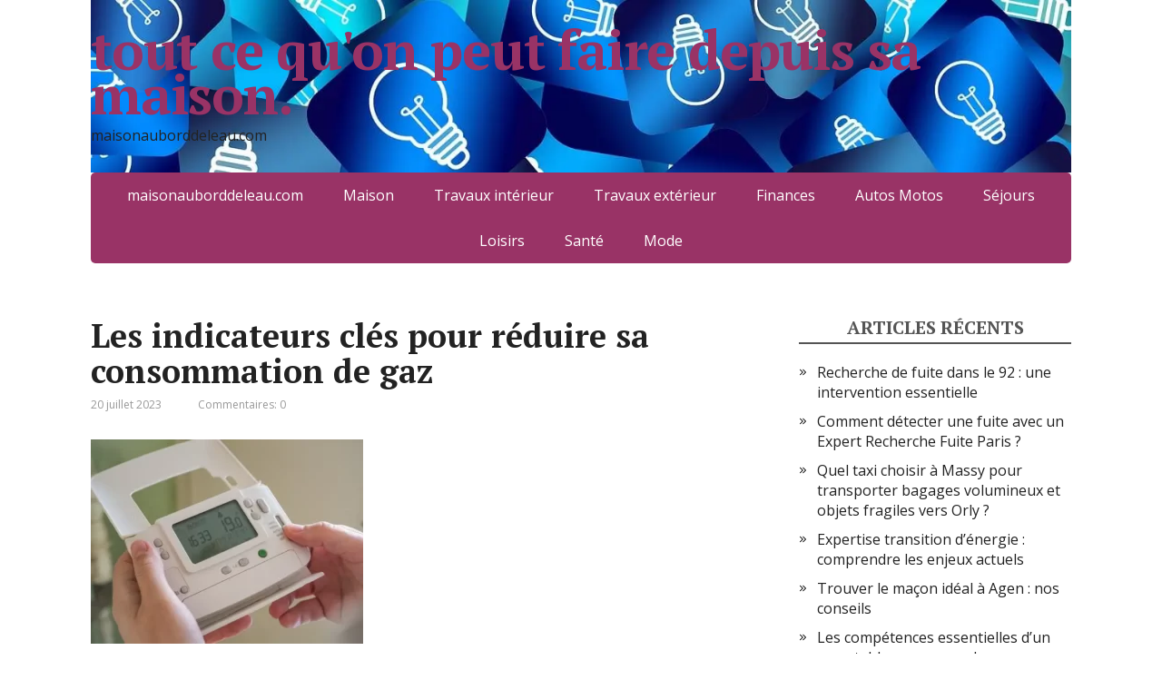

--- FILE ---
content_type: text/html; charset=UTF-8
request_url: https://maisonauborddeleau.com/les-indicateurs-cles-pour-reduire-sa-consommation-de-gaz/les-indicateurs-cles-pour-reduire-sa-consommation-de-gaz/
body_size: 12104
content:
<!DOCTYPE html>
<html dir="ltr" lang="fr-FR" prefix="og: https://ogp.me/ns#">
<head><style>img.lazy{min-height:1px}</style><link href="https://maisonauborddeleau.com/wp-content/plugins/w3-total-cache/pub/js/lazyload.min.js" as="script">
	<!--[if IE]>
	<meta http-equiv="X-UA-Compatible" content="IE=9; IE=8; IE=7; IE=edge" /><![endif]-->
	<meta charset="utf-8" />
	<meta name="viewport" content="width=device-width, initial-scale=1.0">

	<title>Les indicateurs clés pour réduire sa consommation de gaz | tout ce qu'on peut faire depuis sa maison.</title>

		<!-- All in One SEO 4.9.3 - aioseo.com -->
	<meta name="description" content="Les indicateurs clés pour réduire sa consommation de gaz" />
	<meta name="robots" content="max-image-preview:large" />
	<meta name="author" content="Zozo"/>
	<meta name="generator" content="All in One SEO (AIOSEO) 4.9.3" />
		<meta property="og:locale" content="fr_FR" />
		<meta property="og:site_name" content="tout ce qu&#039;on peut faire depuis sa maison. | maisonauborddeleau.com" />
		<meta property="og:type" content="article" />
		<meta property="og:title" content="Les indicateurs clés pour réduire sa consommation de gaz | tout ce qu&#039;on peut faire depuis sa maison." />
		<meta property="og:description" content="Les indicateurs clés pour réduire sa consommation de gaz" />
		<meta property="og:url" content="https://maisonauborddeleau.com/les-indicateurs-cles-pour-reduire-sa-consommation-de-gaz/les-indicateurs-cles-pour-reduire-sa-consommation-de-gaz/" />
		<meta property="article:published_time" content="2023-07-20T13:41:54+00:00" />
		<meta property="article:modified_time" content="2023-07-20T13:42:42+00:00" />
		<meta name="twitter:card" content="summary_large_image" />
		<meta name="twitter:title" content="Les indicateurs clés pour réduire sa consommation de gaz | tout ce qu&#039;on peut faire depuis sa maison." />
		<meta name="twitter:description" content="Les indicateurs clés pour réduire sa consommation de gaz" />
		<script type="application/ld+json" class="aioseo-schema">
			{"@context":"https:\/\/schema.org","@graph":[{"@type":"BreadcrumbList","@id":"https:\/\/maisonauborddeleau.com\/les-indicateurs-cles-pour-reduire-sa-consommation-de-gaz\/les-indicateurs-cles-pour-reduire-sa-consommation-de-gaz\/#breadcrumblist","itemListElement":[{"@type":"ListItem","@id":"https:\/\/maisonauborddeleau.com#listItem","position":1,"name":"Accueil","item":"https:\/\/maisonauborddeleau.com","nextItem":{"@type":"ListItem","@id":"https:\/\/maisonauborddeleau.com\/les-indicateurs-cles-pour-reduire-sa-consommation-de-gaz\/les-indicateurs-cles-pour-reduire-sa-consommation-de-gaz\/#listItem","name":"Les indicateurs cl\u00e9s pour r\u00e9duire sa consommation de gaz"}},{"@type":"ListItem","@id":"https:\/\/maisonauborddeleau.com\/les-indicateurs-cles-pour-reduire-sa-consommation-de-gaz\/les-indicateurs-cles-pour-reduire-sa-consommation-de-gaz\/#listItem","position":2,"name":"Les indicateurs cl\u00e9s pour r\u00e9duire sa consommation de gaz","previousItem":{"@type":"ListItem","@id":"https:\/\/maisonauborddeleau.com#listItem","name":"Accueil"}}]},{"@type":"Organization","@id":"https:\/\/maisonauborddeleau.com\/#organization","name":"tout ce qu'on peut faire depuis sa maison.","description":"maisonauborddeleau.com","url":"https:\/\/maisonauborddeleau.com\/"},{"@type":"Person","@id":"https:\/\/maisonauborddeleau.com\/author\/zozo\/#author","url":"https:\/\/maisonauborddeleau.com\/author\/zozo\/","name":"Zozo"},{"@type":"WebPage","@id":"https:\/\/maisonauborddeleau.com\/les-indicateurs-cles-pour-reduire-sa-consommation-de-gaz\/les-indicateurs-cles-pour-reduire-sa-consommation-de-gaz\/#webpage","url":"https:\/\/maisonauborddeleau.com\/les-indicateurs-cles-pour-reduire-sa-consommation-de-gaz\/les-indicateurs-cles-pour-reduire-sa-consommation-de-gaz\/","name":"Les indicateurs cl\u00e9s pour r\u00e9duire sa consommation de gaz | tout ce qu'on peut faire depuis sa maison.","description":"Les indicateurs cl\u00e9s pour r\u00e9duire sa consommation de gaz","inLanguage":"fr-FR","isPartOf":{"@id":"https:\/\/maisonauborddeleau.com\/#website"},"breadcrumb":{"@id":"https:\/\/maisonauborddeleau.com\/les-indicateurs-cles-pour-reduire-sa-consommation-de-gaz\/les-indicateurs-cles-pour-reduire-sa-consommation-de-gaz\/#breadcrumblist"},"author":{"@id":"https:\/\/maisonauborddeleau.com\/author\/zozo\/#author"},"creator":{"@id":"https:\/\/maisonauborddeleau.com\/author\/zozo\/#author"},"datePublished":"2023-07-20T15:41:54+02:00","dateModified":"2023-07-20T15:42:42+02:00"},{"@type":"WebSite","@id":"https:\/\/maisonauborddeleau.com\/#website","url":"https:\/\/maisonauborddeleau.com\/","name":"tout ce qu'on peut faire depuis sa maison.","description":"maisonauborddeleau.com","inLanguage":"fr-FR","publisher":{"@id":"https:\/\/maisonauborddeleau.com\/#organization"}}]}
		</script>
		<!-- All in One SEO -->

<link rel='dns-prefetch' href='//www.googletagmanager.com' />
<link rel='dns-prefetch' href='//fonts.googleapis.com' />
<link rel='dns-prefetch' href='//pagead2.googlesyndication.com' />
<link rel="alternate" type="application/rss+xml" title="tout ce qu&#039;on peut faire depuis sa maison. &raquo; Flux" href="https://maisonauborddeleau.com/feed/" />
<link rel="alternate" type="application/rss+xml" title="tout ce qu&#039;on peut faire depuis sa maison. &raquo; Flux des commentaires" href="https://maisonauborddeleau.com/comments/feed/" />
<link rel="alternate" type="application/rss+xml" title="tout ce qu&#039;on peut faire depuis sa maison. &raquo; Les indicateurs clés pour réduire sa consommation de gaz Flux des commentaires" href="https://maisonauborddeleau.com/les-indicateurs-cles-pour-reduire-sa-consommation-de-gaz/les-indicateurs-cles-pour-reduire-sa-consommation-de-gaz/feed/" />
<link rel="alternate" title="oEmbed (JSON)" type="application/json+oembed" href="https://maisonauborddeleau.com/wp-json/oembed/1.0/embed?url=https%3A%2F%2Fmaisonauborddeleau.com%2Fles-indicateurs-cles-pour-reduire-sa-consommation-de-gaz%2Fles-indicateurs-cles-pour-reduire-sa-consommation-de-gaz%2F" />
<link rel="alternate" title="oEmbed (XML)" type="text/xml+oembed" href="https://maisonauborddeleau.com/wp-json/oembed/1.0/embed?url=https%3A%2F%2Fmaisonauborddeleau.com%2Fles-indicateurs-cles-pour-reduire-sa-consommation-de-gaz%2Fles-indicateurs-cles-pour-reduire-sa-consommation-de-gaz%2F&#038;format=xml" />
<style id='wp-img-auto-sizes-contain-inline-css' type='text/css'>
img:is([sizes=auto i],[sizes^="auto," i]){contain-intrinsic-size:3000px 1500px}
/*# sourceURL=wp-img-auto-sizes-contain-inline-css */
</style>
<link rel='stylesheet' id='flex-posts-css' href='https://maisonauborddeleau.com/wp-content/plugins/flex-posts/public/css/flex-posts.min.css?ver=1.12.0' type='text/css' media='all' />
<style id='wp-emoji-styles-inline-css' type='text/css'>

	img.wp-smiley, img.emoji {
		display: inline !important;
		border: none !important;
		box-shadow: none !important;
		height: 1em !important;
		width: 1em !important;
		margin: 0 0.07em !important;
		vertical-align: -0.1em !important;
		background: none !important;
		padding: 0 !important;
	}
/*# sourceURL=wp-emoji-styles-inline-css */
</style>
<style id='classic-theme-styles-inline-css' type='text/css'>
/*! This file is auto-generated */
.wp-block-button__link{color:#fff;background-color:#32373c;border-radius:9999px;box-shadow:none;text-decoration:none;padding:calc(.667em + 2px) calc(1.333em + 2px);font-size:1.125em}.wp-block-file__button{background:#32373c;color:#fff;text-decoration:none}
/*# sourceURL=/wp-includes/css/classic-themes.min.css */
</style>
<link rel='stylesheet' id='auto-seo-links-css' href='https://maisonauborddeleau.com/wp-content/plugins/auto-seo-links/public/css/auto-seo-links-public.min.css?ver=1.0.2' type='text/css' media='all' />
<link rel='stylesheet' id='rt-fontawsome-css' href='https://maisonauborddeleau.com/wp-content/plugins/the-post-grid/assets/vendor/font-awesome/css/font-awesome.min.css?ver=7.8.8' type='text/css' media='all' />
<link rel='stylesheet' id='rt-tpg-css' href='https://maisonauborddeleau.com/wp-content/plugins/the-post-grid/assets/css/thepostgrid.min.css?ver=7.8.8' type='text/css' media='all' />
<link crossorigin="anonymous" rel='stylesheet' id='basic-fonts-css' href='//fonts.googleapis.com/css?family=PT+Serif%3A400%2C700%7COpen+Sans%3A400%2C400italic%2C700%2C700italic&#038;subset=latin%2Ccyrillic&#038;ver=1' type='text/css' media='all' />
<link rel='stylesheet' id='basic-style-css' href='https://maisonauborddeleau.com/wp-content/themes/basic/style.css?ver=1' type='text/css' media='all' />
<script type="text/javascript" src="https://maisonauborddeleau.com/wp-includes/js/jquery/jquery.min.js?ver=3.7.1" id="jquery-core-js"></script>
<script type="text/javascript" src="https://maisonauborddeleau.com/wp-includes/js/jquery/jquery-migrate.min.js?ver=3.4.1" id="jquery-migrate-js"></script>
<script type="text/javascript" src="https://maisonauborddeleau.com/wp-content/plugins/auto-seo-links/public/js/auto-seo-links-public.min.js?ver=1.0.2" id="auto-seo-links-js"></script>

<!-- Extrait de code de la balise Google (gtag.js) ajouté par Site Kit -->
<!-- Extrait Google Analytics ajouté par Site Kit -->
<script type="text/javascript" src="https://www.googletagmanager.com/gtag/js?id=GT-NC6ZM3K" id="google_gtagjs-js" async></script>
<script type="text/javascript" id="google_gtagjs-js-after">
/* <![CDATA[ */
window.dataLayer = window.dataLayer || [];function gtag(){dataLayer.push(arguments);}
gtag("set","linker",{"domains":["maisonauborddeleau.com"]});
gtag("js", new Date());
gtag("set", "developer_id.dZTNiMT", true);
gtag("config", "GT-NC6ZM3K");
//# sourceURL=google_gtagjs-js-after
/* ]]> */
</script>
<link rel="https://api.w.org/" href="https://maisonauborddeleau.com/wp-json/" /><link rel="alternate" title="JSON" type="application/json" href="https://maisonauborddeleau.com/wp-json/wp/v2/media/2123" /><!-- Advance Canonical URL (Basic) --><link rel="canonical" href="https://maisonauborddeleau.com/les-indicateurs-cles-pour-reduire-sa-consommation-de-gaz/les-indicateurs-cles-pour-reduire-sa-consommation-de-gaz/"><!-- Advance Canonical URL --><meta name="robots" content="index,follow" /><meta name="generator" content="Site Kit by Google 1.170.0" />        <style>
            :root {
                --tpg-primary-color: #0d6efd;
                --tpg-secondary-color: #0654c4;
                --tpg-primary-light: #c4d0ff
            }

                    </style>
		<!-- BEGIN Customizer CSS -->
<style type='text/css' id='basic-customizer-css'>.sitetitle{position:relative}.logo{position:absolute;top:0;left:0;width:100%;z-index:1;}</style>
<!-- END Customizer CSS -->

<!-- Balises Meta Google AdSense ajoutées par Site Kit -->
<meta name="google-adsense-platform-account" content="ca-host-pub-2644536267352236">
<meta name="google-adsense-platform-domain" content="sitekit.withgoogle.com">
<!-- Fin des balises Meta End Google AdSense ajoutées par Site Kit -->
<style type="text/css">.recentcomments a{display:inline !important;padding:0 !important;margin:0 !important;}</style>
<!-- Extrait Google AdSense ajouté par Site Kit -->
<script type="text/javascript" async="async" src="https://pagead2.googlesyndication.com/pagead/js/adsbygoogle.js?client=ca-pub-9452625998653244&amp;host=ca-host-pub-2644536267352236" crossorigin="anonymous"></script>

<!-- End Google AdSense snippet added by Site Kit -->
<link rel="icon" href="https://maisonauborddeleau.com/wp-content/uploads/2019/02/cropped-technology-792180_640-1-32x32.jpg" sizes="32x32" />
<link rel="icon" href="https://maisonauborddeleau.com/wp-content/uploads/2019/02/cropped-technology-792180_640-1-192x192.jpg" sizes="192x192" />
<link rel="apple-touch-icon" href="https://maisonauborddeleau.com/wp-content/uploads/2019/02/cropped-technology-792180_640-1-180x180.jpg" />
<meta name="msapplication-TileImage" content="https://maisonauborddeleau.com/wp-content/uploads/2019/02/cropped-technology-792180_640-1-270x270.jpg" />

<style id='global-styles-inline-css' type='text/css'>
:root{--wp--preset--aspect-ratio--square: 1;--wp--preset--aspect-ratio--4-3: 4/3;--wp--preset--aspect-ratio--3-4: 3/4;--wp--preset--aspect-ratio--3-2: 3/2;--wp--preset--aspect-ratio--2-3: 2/3;--wp--preset--aspect-ratio--16-9: 16/9;--wp--preset--aspect-ratio--9-16: 9/16;--wp--preset--color--black: #000000;--wp--preset--color--cyan-bluish-gray: #abb8c3;--wp--preset--color--white: #ffffff;--wp--preset--color--pale-pink: #f78da7;--wp--preset--color--vivid-red: #cf2e2e;--wp--preset--color--luminous-vivid-orange: #ff6900;--wp--preset--color--luminous-vivid-amber: #fcb900;--wp--preset--color--light-green-cyan: #7bdcb5;--wp--preset--color--vivid-green-cyan: #00d084;--wp--preset--color--pale-cyan-blue: #8ed1fc;--wp--preset--color--vivid-cyan-blue: #0693e3;--wp--preset--color--vivid-purple: #9b51e0;--wp--preset--gradient--vivid-cyan-blue-to-vivid-purple: linear-gradient(135deg,rgb(6,147,227) 0%,rgb(155,81,224) 100%);--wp--preset--gradient--light-green-cyan-to-vivid-green-cyan: linear-gradient(135deg,rgb(122,220,180) 0%,rgb(0,208,130) 100%);--wp--preset--gradient--luminous-vivid-amber-to-luminous-vivid-orange: linear-gradient(135deg,rgb(252,185,0) 0%,rgb(255,105,0) 100%);--wp--preset--gradient--luminous-vivid-orange-to-vivid-red: linear-gradient(135deg,rgb(255,105,0) 0%,rgb(207,46,46) 100%);--wp--preset--gradient--very-light-gray-to-cyan-bluish-gray: linear-gradient(135deg,rgb(238,238,238) 0%,rgb(169,184,195) 100%);--wp--preset--gradient--cool-to-warm-spectrum: linear-gradient(135deg,rgb(74,234,220) 0%,rgb(151,120,209) 20%,rgb(207,42,186) 40%,rgb(238,44,130) 60%,rgb(251,105,98) 80%,rgb(254,248,76) 100%);--wp--preset--gradient--blush-light-purple: linear-gradient(135deg,rgb(255,206,236) 0%,rgb(152,150,240) 100%);--wp--preset--gradient--blush-bordeaux: linear-gradient(135deg,rgb(254,205,165) 0%,rgb(254,45,45) 50%,rgb(107,0,62) 100%);--wp--preset--gradient--luminous-dusk: linear-gradient(135deg,rgb(255,203,112) 0%,rgb(199,81,192) 50%,rgb(65,88,208) 100%);--wp--preset--gradient--pale-ocean: linear-gradient(135deg,rgb(255,245,203) 0%,rgb(182,227,212) 50%,rgb(51,167,181) 100%);--wp--preset--gradient--electric-grass: linear-gradient(135deg,rgb(202,248,128) 0%,rgb(113,206,126) 100%);--wp--preset--gradient--midnight: linear-gradient(135deg,rgb(2,3,129) 0%,rgb(40,116,252) 100%);--wp--preset--font-size--small: 13px;--wp--preset--font-size--medium: 20px;--wp--preset--font-size--large: 36px;--wp--preset--font-size--x-large: 42px;--wp--preset--spacing--20: 0.44rem;--wp--preset--spacing--30: 0.67rem;--wp--preset--spacing--40: 1rem;--wp--preset--spacing--50: 1.5rem;--wp--preset--spacing--60: 2.25rem;--wp--preset--spacing--70: 3.38rem;--wp--preset--spacing--80: 5.06rem;--wp--preset--shadow--natural: 6px 6px 9px rgba(0, 0, 0, 0.2);--wp--preset--shadow--deep: 12px 12px 50px rgba(0, 0, 0, 0.4);--wp--preset--shadow--sharp: 6px 6px 0px rgba(0, 0, 0, 0.2);--wp--preset--shadow--outlined: 6px 6px 0px -3px rgb(255, 255, 255), 6px 6px rgb(0, 0, 0);--wp--preset--shadow--crisp: 6px 6px 0px rgb(0, 0, 0);}:where(.is-layout-flex){gap: 0.5em;}:where(.is-layout-grid){gap: 0.5em;}body .is-layout-flex{display: flex;}.is-layout-flex{flex-wrap: wrap;align-items: center;}.is-layout-flex > :is(*, div){margin: 0;}body .is-layout-grid{display: grid;}.is-layout-grid > :is(*, div){margin: 0;}:where(.wp-block-columns.is-layout-flex){gap: 2em;}:where(.wp-block-columns.is-layout-grid){gap: 2em;}:where(.wp-block-post-template.is-layout-flex){gap: 1.25em;}:where(.wp-block-post-template.is-layout-grid){gap: 1.25em;}.has-black-color{color: var(--wp--preset--color--black) !important;}.has-cyan-bluish-gray-color{color: var(--wp--preset--color--cyan-bluish-gray) !important;}.has-white-color{color: var(--wp--preset--color--white) !important;}.has-pale-pink-color{color: var(--wp--preset--color--pale-pink) !important;}.has-vivid-red-color{color: var(--wp--preset--color--vivid-red) !important;}.has-luminous-vivid-orange-color{color: var(--wp--preset--color--luminous-vivid-orange) !important;}.has-luminous-vivid-amber-color{color: var(--wp--preset--color--luminous-vivid-amber) !important;}.has-light-green-cyan-color{color: var(--wp--preset--color--light-green-cyan) !important;}.has-vivid-green-cyan-color{color: var(--wp--preset--color--vivid-green-cyan) !important;}.has-pale-cyan-blue-color{color: var(--wp--preset--color--pale-cyan-blue) !important;}.has-vivid-cyan-blue-color{color: var(--wp--preset--color--vivid-cyan-blue) !important;}.has-vivid-purple-color{color: var(--wp--preset--color--vivid-purple) !important;}.has-black-background-color{background-color: var(--wp--preset--color--black) !important;}.has-cyan-bluish-gray-background-color{background-color: var(--wp--preset--color--cyan-bluish-gray) !important;}.has-white-background-color{background-color: var(--wp--preset--color--white) !important;}.has-pale-pink-background-color{background-color: var(--wp--preset--color--pale-pink) !important;}.has-vivid-red-background-color{background-color: var(--wp--preset--color--vivid-red) !important;}.has-luminous-vivid-orange-background-color{background-color: var(--wp--preset--color--luminous-vivid-orange) !important;}.has-luminous-vivid-amber-background-color{background-color: var(--wp--preset--color--luminous-vivid-amber) !important;}.has-light-green-cyan-background-color{background-color: var(--wp--preset--color--light-green-cyan) !important;}.has-vivid-green-cyan-background-color{background-color: var(--wp--preset--color--vivid-green-cyan) !important;}.has-pale-cyan-blue-background-color{background-color: var(--wp--preset--color--pale-cyan-blue) !important;}.has-vivid-cyan-blue-background-color{background-color: var(--wp--preset--color--vivid-cyan-blue) !important;}.has-vivid-purple-background-color{background-color: var(--wp--preset--color--vivid-purple) !important;}.has-black-border-color{border-color: var(--wp--preset--color--black) !important;}.has-cyan-bluish-gray-border-color{border-color: var(--wp--preset--color--cyan-bluish-gray) !important;}.has-white-border-color{border-color: var(--wp--preset--color--white) !important;}.has-pale-pink-border-color{border-color: var(--wp--preset--color--pale-pink) !important;}.has-vivid-red-border-color{border-color: var(--wp--preset--color--vivid-red) !important;}.has-luminous-vivid-orange-border-color{border-color: var(--wp--preset--color--luminous-vivid-orange) !important;}.has-luminous-vivid-amber-border-color{border-color: var(--wp--preset--color--luminous-vivid-amber) !important;}.has-light-green-cyan-border-color{border-color: var(--wp--preset--color--light-green-cyan) !important;}.has-vivid-green-cyan-border-color{border-color: var(--wp--preset--color--vivid-green-cyan) !important;}.has-pale-cyan-blue-border-color{border-color: var(--wp--preset--color--pale-cyan-blue) !important;}.has-vivid-cyan-blue-border-color{border-color: var(--wp--preset--color--vivid-cyan-blue) !important;}.has-vivid-purple-border-color{border-color: var(--wp--preset--color--vivid-purple) !important;}.has-vivid-cyan-blue-to-vivid-purple-gradient-background{background: var(--wp--preset--gradient--vivid-cyan-blue-to-vivid-purple) !important;}.has-light-green-cyan-to-vivid-green-cyan-gradient-background{background: var(--wp--preset--gradient--light-green-cyan-to-vivid-green-cyan) !important;}.has-luminous-vivid-amber-to-luminous-vivid-orange-gradient-background{background: var(--wp--preset--gradient--luminous-vivid-amber-to-luminous-vivid-orange) !important;}.has-luminous-vivid-orange-to-vivid-red-gradient-background{background: var(--wp--preset--gradient--luminous-vivid-orange-to-vivid-red) !important;}.has-very-light-gray-to-cyan-bluish-gray-gradient-background{background: var(--wp--preset--gradient--very-light-gray-to-cyan-bluish-gray) !important;}.has-cool-to-warm-spectrum-gradient-background{background: var(--wp--preset--gradient--cool-to-warm-spectrum) !important;}.has-blush-light-purple-gradient-background{background: var(--wp--preset--gradient--blush-light-purple) !important;}.has-blush-bordeaux-gradient-background{background: var(--wp--preset--gradient--blush-bordeaux) !important;}.has-luminous-dusk-gradient-background{background: var(--wp--preset--gradient--luminous-dusk) !important;}.has-pale-ocean-gradient-background{background: var(--wp--preset--gradient--pale-ocean) !important;}.has-electric-grass-gradient-background{background: var(--wp--preset--gradient--electric-grass) !important;}.has-midnight-gradient-background{background: var(--wp--preset--gradient--midnight) !important;}.has-small-font-size{font-size: var(--wp--preset--font-size--small) !important;}.has-medium-font-size{font-size: var(--wp--preset--font-size--medium) !important;}.has-large-font-size{font-size: var(--wp--preset--font-size--large) !important;}.has-x-large-font-size{font-size: var(--wp--preset--font-size--x-large) !important;}
/*# sourceURL=global-styles-inline-css */
</style>
</head>
<body data-rsssl=1 class="attachment wp-singular attachment-template-default single single-attachment postid-2123 attachmentid-2123 attachment-jpeg wp-theme-basic rttpg rttpg-7.8.8 radius-frontend rttpg-body-wrap rttpg-flaticon layout-">
<div class="wrapper clearfix">

	
		<!-- BEGIN header -->
	<header id="header" class="clearfix">

        <div class="header-top-wrap">
        
                        <div class="sitetitle maxwidth grid ">

                <div class="logo">

                                            <a id="logo" href="https://maisonauborddeleau.com/" class="blog-name">
                    tout ce qu&#039;on peut faire depuis sa maison.                        </a>
                    
                    
                                            <p class="sitedescription">maisonauborddeleau.com</p>
                    
                </div>
                            </div>

        		<div class="header-image">
			<img class="lazy" src="data:image/svg+xml,%3Csvg%20xmlns='http://www.w3.org/2000/svg'%20viewBox='0%200%201280%20225'%3E%3C/svg%3E" data-src="https://maisonauborddeleau.com/wp-content/uploads/2024/11/cropped-3753422.jpg" width="1280" height="225" alt="Tout ce qu&#039;on peut faire depuis sa maison" data-srcset="https://maisonauborddeleau.com/wp-content/uploads/2024/11/cropped-3753422.jpg 1280w, https://maisonauborddeleau.com/wp-content/uploads/2024/11/cropped-3753422-300x53.jpg 300w, https://maisonauborddeleau.com/wp-content/uploads/2024/11/cropped-3753422-1024x180.jpg 1024w, https://maisonauborddeleau.com/wp-content/uploads/2024/11/cropped-3753422-768x135.jpg 768w" data-sizes="(max-width: 1280px) 100vw, 1280px" decoding="async" fetchpriority="high" />		</div>
	        </div>

		        <div class="topnav">

			<div id="mobile-menu" class="mm-active">Menu</div>

			<nav>
				<ul class="top-menu maxwidth clearfix"><li id="menu-item-793" class="menu-item menu-item-type-custom menu-item-object-custom menu-item-home menu-item-793"><a href="https://maisonauborddeleau.com">maisonauborddeleau.com</a></li>
<li id="menu-item-794" class="menu-item menu-item-type-taxonomy menu-item-object-category menu-item-794"><a href="https://maisonauborddeleau.com/category/maison/">Maison</a></li>
<li id="menu-item-795" class="menu-item menu-item-type-taxonomy menu-item-object-category menu-item-795"><a href="https://maisonauborddeleau.com/category/maison/travaux-interieur/">Travaux intérieur</a></li>
<li id="menu-item-796" class="menu-item menu-item-type-taxonomy menu-item-object-category menu-item-796"><a href="https://maisonauborddeleau.com/category/maison/travaux-exterieur/">Travaux extérieur</a></li>
<li id="menu-item-797" class="menu-item menu-item-type-taxonomy menu-item-object-category menu-item-797"><a href="https://maisonauborddeleau.com/category/maison/finances/">Finances</a></li>
<li id="menu-item-798" class="menu-item menu-item-type-taxonomy menu-item-object-category menu-item-798"><a href="https://maisonauborddeleau.com/category/maison/autos-motos/">Autos Motos</a></li>
<li id="menu-item-799" class="menu-item menu-item-type-taxonomy menu-item-object-category menu-item-799"><a href="https://maisonauborddeleau.com/category/maison/sejours/">Séjours</a></li>
<li id="menu-item-800" class="menu-item menu-item-type-taxonomy menu-item-object-category menu-item-800"><a href="https://maisonauborddeleau.com/category/loisirs/">Loisirs</a></li>
<li id="menu-item-801" class="menu-item menu-item-type-taxonomy menu-item-object-category menu-item-801"><a href="https://maisonauborddeleau.com/category/sante/">Santé</a></li>
<li id="menu-item-802" class="menu-item menu-item-type-taxonomy menu-item-object-category menu-item-802"><a href="https://maisonauborddeleau.com/category/mode/">Mode</a></li>
</ul>			</nav>

		</div>
		
	</header>
	<!-- END header -->

	

	<div id="main" class="maxwidth clearfix">
				<!-- BEGIN content -->
	
	<main id="content" class="content">

	
<article class="post-2123 attachment type-attachment status-inherit" itemscope itemtype="http://schema.org/Article">		<h1 itemprop="headline">Les indicateurs clés pour réduire sa consommation de gaz</h1>
		<aside class="meta"><span class="date">20 juillet 2023</span><span class="category"></span><span class="comments"><a href="https://maisonauborddeleau.com/les-indicateurs-cles-pour-reduire-sa-consommation-de-gaz/les-indicateurs-cles-pour-reduire-sa-consommation-de-gaz/#respond">Commentaires: 0</a></span></aside>	<div class="entry-box clearfix" itemprop='articleBody'>

		<p class="attachment"><a href='https://maisonauborddeleau.com/wp-content/uploads/2023/07/Les-indicateurs-cles-pour-reduire-sa-consommation-de-gaz.jpg'><img decoding="async" width="300" height="225" src="data:image/svg+xml,%3Csvg%20xmlns='http://www.w3.org/2000/svg'%20viewBox='0%200%20300%20225'%3E%3C/svg%3E" data-src="https://maisonauborddeleau.com/wp-content/uploads/2023/07/Les-indicateurs-cles-pour-reduire-sa-consommation-de-gaz-300x225.jpg" class="attachment-medium size-medium lazy" alt="Les indicateurs clés pour réduire sa consommation de gaz" data-srcset="https://maisonauborddeleau.com/wp-content/uploads/2023/07/Les-indicateurs-cles-pour-reduire-sa-consommation-de-gaz-300x225.jpg 300w, https://maisonauborddeleau.com/wp-content/uploads/2023/07/Les-indicateurs-cles-pour-reduire-sa-consommation-de-gaz-120x90.jpg 120w, https://maisonauborddeleau.com/wp-content/uploads/2023/07/Les-indicateurs-cles-pour-reduire-sa-consommation-de-gaz.jpg 640w" data-sizes="(max-width: 300px) 100vw, 300px" /></a></p>
<div class="html-before-content">Astuces pour votre <a href="https://www.demenagements-parisiens.com/">Déménagement Paris</a><br><br></div>
<div class="entry">
<p>Les indicateurs clés pour réduire sa consommation de gaz</p>
</div>
<div class="html-after-content"></div>
<div class='social_share clearfix'><p class='socshare-title'></p>
			<a rel="nofollow" class="psb fb" target="_blank" href="http://www.facebook.com/sharer.php?u=https://maisonauborddeleau.com/les-indicateurs-cles-pour-reduire-sa-consommation-de-gaz/les-indicateurs-cles-pour-reduire-sa-consommation-de-gaz/&amp;t=Les+indicateurs+cl%C3%A9s+pour+r%C3%A9duire+sa+consommation+de+gaz&amp;src=sp" title="Participer à Facebook"></a>
			<a rel="nofollow" class="psb vk" target="_blank" href="http://vkontakte.ru/share.php?url=https://maisonauborddeleau.com/les-indicateurs-cles-pour-reduire-sa-consommation-de-gaz/les-indicateurs-cles-pour-reduire-sa-consommation-de-gaz/" title="Partager sur VK"></a>
			<a rel="nofollow" class="psb ok" target="_blank" href="https://connect.ok.ru/offer?url=https://maisonauborddeleau.com/les-indicateurs-cles-pour-reduire-sa-consommation-de-gaz/les-indicateurs-cles-pour-reduire-sa-consommation-de-gaz/&amp;title=Les+indicateurs+cl%C3%A9s+pour+r%C3%A9duire+sa+consommation+de+gaz" title="Partager sur OK"></a>
			<a rel="nofollow" class="psb gp" target="_blank" href="https://plus.google.com/share?url=https://maisonauborddeleau.com/les-indicateurs-cles-pour-reduire-sa-consommation-de-gaz/les-indicateurs-cles-pour-reduire-sa-consommation-de-gaz/"  title="Participer à Google+"></a>
			<a rel="nofollow" class="psb tw" target="_blank" href="http://twitter.com/share?url=https://maisonauborddeleau.com/les-indicateurs-cles-pour-reduire-sa-consommation-de-gaz/les-indicateurs-cles-pour-reduire-sa-consommation-de-gaz/&amp;text=Les+indicateurs+cl%C3%A9s+pour+r%C3%A9duire+sa+consommation+de+gaz" title="Participer à Twitter"></a>
			</div>
	</div> 		<aside class="meta"></aside>
	<!-- Schema.org Article markup -->
		<div class="markup">

			<meta itemscope itemprop="mainEntityOfPage" content="https://maisonauborddeleau.com/les-indicateurs-cles-pour-reduire-sa-consommation-de-gaz/les-indicateurs-cles-pour-reduire-sa-consommation-de-gaz/" />

			<div itemprop="image" itemscope itemtype="https://schema.org/ImageObject">
				<link itemprop="url" href="https://maisonauborddeleau.com/wp-content/themes/basic/img/default.jpg">
				<link itemprop="contentUrl" href="https://maisonauborddeleau.com/wp-content/themes/basic/img/default.jpg">
				<meta itemprop="width" content="80">
				<meta itemprop="height" content="80">
			</div>

			<meta itemprop="datePublished" content="2023-07-20T15:41:54+02:00">
			<meta itemprop="dateModified" content="2023-07-20T15:42:42+02:00" />
			<meta itemprop="author" content="Zozo">

			<div itemprop="publisher" itemscope itemtype="https://schema.org/Organization">
				<meta itemprop="name" content="tout ce qu&#039;on peut faire depuis sa maison.">
				<meta itemprop="address" content="Russia">
				<meta itemprop="telephone" content="+7 (000) 000-000-00">
				<div itemprop="logo" itemscope itemtype="https://schema.org/ImageObject">
					<link itemprop="url" href="https://maisonauborddeleau.com/wp-content/themes/basic/img/logo.jpg">
					<link itemprop="contentUrl" href="https://maisonauborddeleau.com/wp-content/themes/basic/img/logo.jpg">
				</div>
			</div>

		</div>
		<!-- END markup -->
		
	</article>


<div id="comments" class="comments-area">

	<div id="respond" class="comment-respond">
		<h3 id="reply-title" class="comment-reply-title">Laisser un commentaire <small><a rel="nofollow" id="cancel-comment-reply-link" href="/les-indicateurs-cles-pour-reduire-sa-consommation-de-gaz/les-indicateurs-cles-pour-reduire-sa-consommation-de-gaz/#respond" style="display:none;">Annuler la réponse</a></small></h3><p class="must-log-in">Vous devez <a href="https://maisonauborddeleau.com/wp-login.php?redirect_to=https%3A%2F%2Fmaisonauborddeleau.com%2Fles-indicateurs-cles-pour-reduire-sa-consommation-de-gaz%2Fles-indicateurs-cles-pour-reduire-sa-consommation-de-gaz%2F">vous connecter</a> pour publier un commentaire.</p>	</div><!-- #respond -->
	
</div><!-- #comments -->		


	</main> <!-- #content -->
	
<!-- BEGIN #sidebar -->
<aside id="sidebar" class="">
	<ul id="widgetlist">

    
		<li id="recent-posts-4" class="widget widget_recent_entries">
		<p class="wtitle">Articles récents</p>
		<ul>
											<li>
					<a href="https://maisonauborddeleau.com/recherche-fuite-92-intervention-essentielle/">Recherche de fuite dans le 92 : une intervention essentielle</a>
									</li>
											<li>
					<a href="https://maisonauborddeleau.com/detecter-fuite-expert-recherche-fuite-paris/">Comment détecter une fuite avec un Expert Recherche Fuite Paris ?</a>
									</li>
											<li>
					<a href="https://maisonauborddeleau.com/quel-taxi-choisir-a-massy-pour-transporter-bagages/">Quel taxi choisir à Massy pour transporter bagages volumineux et objets fragiles vers Orly ?</a>
									</li>
											<li>
					<a href="https://maisonauborddeleau.com/expertise-transition-d-energie/">Expertise transition d&rsquo;énergie : comprendre les enjeux actuels</a>
									</li>
											<li>
					<a href="https://maisonauborddeleau.com/construction-piscine-agen/">Trouver le maçon idéal à Agen : nos conseils</a>
									</li>
											<li>
					<a href="https://maisonauborddeleau.com/comptable-assurances-banques/">Les compétences essentielles d&rsquo;un comptable assurances banques</a>
									</li>
											<li>
					<a href="https://maisonauborddeleau.com/logement-plus-performant/">Investir malin pour un logement plus performant</a>
									</li>
											<li>
					<a href="https://maisonauborddeleau.com/debarras-despace/">Débarras d’espace : méthodes efficaces pour un résultat rapide et organisé</a>
									</li>
											<li>
					<a href="https://maisonauborddeleau.com/frac-et-haut-de-forme-la-magie-dun-style-intemporel-ou-une-mode-depassee-pour-le-magicien/">Frac et haut-de-forme : la magie d’un style intemporel ou une mode dépassée pour le magicien ?</a>
									</li>
											<li>
					<a href="https://maisonauborddeleau.com/spectacle-a-domicile-pour-anniversaire-enfant-de-3-ans/">Quel spectacle choisir à domicile pour l’anniversaire d’un enfant de 3 ans ?</a>
									</li>
											<li>
					<a href="https://maisonauborddeleau.com/investir-dans-villa-avec-vue-golf/">Pourquoi les villas avec vue sur golf séduisent-elles les investisseurs ?</a>
									</li>
											<li>
					<a href="https://maisonauborddeleau.com/radiateur-horizontal-maisons-anciennes/">Le radiateur horizontal dans les maisons anciennes : comment réchauffer sans dénaturer le charme authentique ?</a>
									</li>
											<li>
					<a href="https://maisonauborddeleau.com/4-erreurs-optimiser-equipement/">4 erreurs à éviter pour optimiser votre équipement</a>
									</li>
											<li>
					<a href="https://maisonauborddeleau.com/assurer-rentabilite-logement-saisonnier/">Comment assurer la rentabilité d’un logement loué à des voyageurs de passage ?</a>
									</li>
											<li>
					<a href="https://maisonauborddeleau.com/proteger-le-bois-astuces/">Protéger le bois : astuces pour une longévité optimale</a>
									</li>
											<li>
					<a href="https://maisonauborddeleau.com/defis-conception-nouveaux-produits/">Quels défis accompagnent la conception de nouveaux produits ?</a>
									</li>
											<li>
					<a href="https://maisonauborddeleau.com/strategies-pour-attirer-des-acheteurs-serieux-rapidement/">Stratégies pour attirer des acheteurs sérieux rapidement</a>
									</li>
											<li>
					<a href="https://maisonauborddeleau.com/securiser-maison-bord-eau/">Sécuriser une maison au bord de l’eau dans la région d’Orléans : les clés pour profiter d’un cadre serein</a>
									</li>
											<li>
					<a href="https://maisonauborddeleau.com/porte-de-garage-sectionnelle/">Porte de garage sectionnelle, latérale, basculante ou battante : quel modèle choisir pour votre maison ?</a>
									</li>
											<li>
					<a href="https://maisonauborddeleau.com/pizza-salles/">L&rsquo;art de choisir la bonne pizza à Salles</a>
									</li>
					</ul>

		</li><li id="recent-comments-4" class="widget widget_recent_comments"><p class="wtitle">Commentaires récents</p><ul id="recentcomments"><li class="recentcomments"><span class="comment-author-link">Anonyme</span> dans <a href="https://maisonauborddeleau.com/comment-deplacer-les-appareils-de-cuisine/#comment-3019">Comment déplacer les appareils de cuisine</a></li><li class="recentcomments"><span class="comment-author-link">Anonyme</span> dans <a href="https://maisonauborddeleau.com/les-3-bonnes-raisons-de-louer-un-gite-en-vendee/#comment-3009">Les 3 bonnes raisons de louer un gîte en Vendée</a></li><li class="recentcomments"><span class="comment-author-link">Anonyme</span> dans <a href="https://maisonauborddeleau.com/contacter-un-serrurier-pour-une-ouverture-de-porte/#comment-3008">Contacter un serrurier pour une ouverture de porte</a></li><li class="recentcomments"><span class="comment-author-link">Anonyme</span> dans <a href="https://maisonauborddeleau.com/veuillez-ne-pas-rater-les-services-dun-expert-comptable/#comment-3007">Veuillez ne pas rater les services d’un expert-comptable !</a></li><li class="recentcomments"><span class="comment-author-link">Anonyme</span> dans <a href="https://maisonauborddeleau.com/comment-choisir-son-changement-dappartement/#comment-3000">Echange maison : Comment préparer son changement d&rsquo;appartement ?</a></li><li class="recentcomments"><span class="comment-author-link">Anonyme</span> dans <a href="https://maisonauborddeleau.com/quelle-hauteur-pour-lavabo-salle-bain/#comment-2999">Quelle hauteur pour lavabo salle bain ?</a></li><li class="recentcomments"><span class="comment-author-link">Anonyme</span> dans <a href="https://maisonauborddeleau.com/4-raisons-de-faire-appel-a-un-plombier-professionnel/#comment-2998">4 raisons de faire appel à un plombier professionnel</a></li><li class="recentcomments"><span class="comment-author-link">Anonyme</span> dans <a href="https://maisonauborddeleau.com/demenagement-dentreprise-les-avantages-et-comment-lorganiser/#comment-2995">Déménagement d’entreprise : les avantages et comment l’organiser ?</a></li><li class="recentcomments"><span class="comment-author-link">Anonyme</span> dans <a href="https://maisonauborddeleau.com/prevention-des-urgences-de-toiture-comment-planifier-un-entretien-regulier/#comment-2994">Prévention des Urgences de Toiture : Comment Planifier un Entretien Régulier</a></li></ul></li><li id="flex-posts-list-2" class="widget widget_flex-posts-list"><p class="wtitle"></p><div class="fp-row fp-list-2 fp-flex">

	
		
		<div class="fp-col fp-post">
					<div class="fp-media">
			<a class="fp-thumbnail" href="https://maisonauborddeleau.com/comment-avoir-une-carte-de-credit/">
									<img width="376" height="250" src="data:image/svg+xml,%3Csvg%20xmlns='http://www.w3.org/2000/svg'%20viewBox='0%200%20376%20250'%3E%3C/svg%3E" data-src="https://maisonauborddeleau.com/wp-content/uploads/2021/08/comment-avoir-une-carte-de-crédit-1.jpeg" class="attachment-400x250-crop size-400x250-crop wp-post-image lazy" alt="Comment avoir une carte de crédit" decoding="async" data-srcset="https://maisonauborddeleau.com/wp-content/uploads/2021/08/comment-avoir-une-carte-de-crédit-1.jpeg 640w, https://maisonauborddeleau.com/wp-content/uploads/2021/08/comment-avoir-une-carte-de-crédit-1-300x200.jpeg 300w" data-sizes="auto, (max-width: 376px) 100vw, 376px" />							</a>
					</div>
		
			<div class="fp-body">
											<span class="fp-categories">
			<a href="https://maisonauborddeleau.com/category/maison/finances/" rel="category tag">Finances</a>		</span>
						
						<h4 class="fp-title">
			<a href="https://maisonauborddeleau.com/comment-avoir-une-carte-de-credit/">Comment avoir une carte de crédit ?</a>
		</h4>
		
				<div class="fp-meta">
							<span class="fp-author">
			<span class="author vcard">
													<a class="url fn n" href="https://maisonauborddeleau.com/author/sarah/">
						<span>Sarah</span>
					</a>
							</span>
		</span>
						</div>

									<div class="fp-excerpt">Astuces pour votre Déménagement Paris Elle est maintenant l’outil indispensable dans le quotidien de la…</div>
				
									<div class="fp-readmore">
						<a href="https://maisonauborddeleau.com/les-indicateurs-cles-pour-reduire-sa-consommation-de-gaz/les-indicateurs-cles-pour-reduire-sa-consommation-de-gaz/" class="fp-readmore-link">Lire la suite</a>
					</div>
							</div>
		</div>

	
		
		<div class="fp-col fp-post">
					<div class="fp-media">
			<a class="fp-thumbnail" href="https://maisonauborddeleau.com/quels-sont-les-impacts-de-la-permanence-telephonique-sur-son-entreprise/">
									<img width="369" height="250" src="data:image/svg+xml,%3Csvg%20xmlns='http://www.w3.org/2000/svg'%20viewBox='0%200%20369%20250'%3E%3C/svg%3E" data-src="https://maisonauborddeleau.com/wp-content/uploads/2022/10/Quels-sont-les-impacts-de-la-permanence-telephonique-sur-son-entreprise.jpg" class="attachment-400x250-crop size-400x250-crop wp-post-image lazy" alt="permanence téléphonique" decoding="async" data-srcset="https://maisonauborddeleau.com/wp-content/uploads/2022/10/Quels-sont-les-impacts-de-la-permanence-telephonique-sur-son-entreprise.jpg 697w, https://maisonauborddeleau.com/wp-content/uploads/2022/10/Quels-sont-les-impacts-de-la-permanence-telephonique-sur-son-entreprise-300x203.jpg 300w" data-sizes="auto, (max-width: 369px) 100vw, 369px" />							</a>
					</div>
		
			<div class="fp-body">
											<span class="fp-categories">
			<a href="https://maisonauborddeleau.com/category/services-aux-entreprises/" rel="category tag">Services aux entreprises</a>		</span>
						
						<h4 class="fp-title">
			<a href="https://maisonauborddeleau.com/quels-sont-les-impacts-de-la-permanence-telephonique-sur-son-entreprise/">Quels sont les impacts de la permanence téléphonique sur son entreprise ?</a>
		</h4>
		
				<div class="fp-meta">
							<span class="fp-author">
			<span class="author vcard">
													<a class="url fn n" href="https://maisonauborddeleau.com/author/cyril/">
						<span>Rodrigue</span>
					</a>
							</span>
		</span>
						</div>

									<div class="fp-excerpt">Astuces pour votre Déménagement Paris La qualité de l’accueil téléphonique garantit la réussite de la…</div>
				
									<div class="fp-readmore">
						<a href="https://maisonauborddeleau.com/les-indicateurs-cles-pour-reduire-sa-consommation-de-gaz/les-indicateurs-cles-pour-reduire-sa-consommation-de-gaz/" class="fp-readmore-link">Lire la suite</a>
					</div>
							</div>
		</div>

	
		
		<div class="fp-col fp-post">
					<div class="fp-media">
			<a class="fp-thumbnail" href="https://maisonauborddeleau.com/decouvrez-le-secret-du-pere-romano-zago-laloe-arborescens-et-ses-bienfaits-surprenants/">
									<img width="365" height="250" src="data:image/svg+xml,%3Csvg%20xmlns='http://www.w3.org/2000/svg'%20viewBox='0%200%20365%20250'%3E%3C/svg%3E" data-src="https://maisonauborddeleau.com/wp-content/uploads/2024/07/aloe-arborescens-7-.png" class="attachment-400x250-crop size-400x250-crop wp-post-image lazy" alt="aloe arborescens" decoding="async" data-srcset="https://maisonauborddeleau.com/wp-content/uploads/2024/07/aloe-arborescens-7-.png 1216w, https://maisonauborddeleau.com/wp-content/uploads/2024/07/aloe-arborescens-7--300x205.png 300w, https://maisonauborddeleau.com/wp-content/uploads/2024/07/aloe-arborescens-7--1024x701.png 1024w, https://maisonauborddeleau.com/wp-content/uploads/2024/07/aloe-arborescens-7--768x525.png 768w" data-sizes="auto, (max-width: 365px) 100vw, 365px" />							</a>
					</div>
		
			<div class="fp-body">
											<span class="fp-categories">
			<a href="https://maisonauborddeleau.com/category/sante/" rel="category tag">Santé</a>		</span>
						
						<h4 class="fp-title">
			<a href="https://maisonauborddeleau.com/decouvrez-le-secret-du-pere-romano-zago-laloe-arborescens-et-ses-bienfaits-surprenants/">Découvrez le secret du père Romano Zago: l&rsquo;aloe arborescens et ses bienfaits surprenants</a>
		</h4>
		
				<div class="fp-meta">
							<span class="fp-author">
			<span class="author vcard">
													<a class="url fn n" href="https://maisonauborddeleau.com/author/povoski/">
						<span>Povoski</span>
					</a>
							</span>
		</span>
						</div>

									<div class="fp-excerpt">Astuces pour votre Déménagement Paris Au cœur des traditions millénaires et des secrets bien gardés,…</div>
				
									<div class="fp-readmore">
						<a href="https://maisonauborddeleau.com/les-indicateurs-cles-pour-reduire-sa-consommation-de-gaz/les-indicateurs-cles-pour-reduire-sa-consommation-de-gaz/" class="fp-readmore-link">Lire la suite</a>
					</div>
							</div>
		</div>

	
		
		<div class="fp-col fp-post">
					<div class="fp-media">
			<a class="fp-thumbnail" href="https://maisonauborddeleau.com/comment-deboucher-un-evier/">
									<img width="375" height="250" src="data:image/svg+xml,%3Csvg%20xmlns='http://www.w3.org/2000/svg'%20viewBox='0%200%20375%20250'%3E%3C/svg%3E" data-src="https://maisonauborddeleau.com/wp-content/uploads/2022/04/nettoyer-levier.jpeg" class="attachment-400x250-crop size-400x250-crop wp-post-image lazy" alt="Comment nettoyer l&#039;évier" decoding="async" data-srcset="https://maisonauborddeleau.com/wp-content/uploads/2022/04/nettoyer-levier.jpeg 780w, https://maisonauborddeleau.com/wp-content/uploads/2022/04/nettoyer-levier-300x200.jpeg 300w, https://maisonauborddeleau.com/wp-content/uploads/2022/04/nettoyer-levier-768x512.jpeg 768w" data-sizes="auto, (max-width: 375px) 100vw, 375px" />							</a>
					</div>
		
			<div class="fp-body">
											<span class="fp-categories">
			<a href="https://maisonauborddeleau.com/category/maison/" rel="category tag">Maison</a>		</span>
						
						<h4 class="fp-title">
			<a href="https://maisonauborddeleau.com/comment-deboucher-un-evier/">Comment déboucher un évier ?</a>
		</h4>
		
				<div class="fp-meta">
							<span class="fp-author">
			<span class="author vcard">
													<a class="url fn n" href="https://maisonauborddeleau.com/author/aymen/">
						<span>Aymen</span>
					</a>
							</span>
		</span>
						</div>

									<div class="fp-excerpt">Astuces pour votre Déménagement Paris Apprenez à déboucher un évier et comprenez comment et pourquoi…</div>
				
									<div class="fp-readmore">
						<a href="https://maisonauborddeleau.com/les-indicateurs-cles-pour-reduire-sa-consommation-de-gaz/les-indicateurs-cles-pour-reduire-sa-consommation-de-gaz/" class="fp-readmore-link">Lire la suite</a>
					</div>
							</div>
		</div>

	
		
		<div class="fp-col fp-post">
					<div class="fp-media">
			<a class="fp-thumbnail" href="https://maisonauborddeleau.com/guide-pratique-pour-une-renovation-de-cuisine-reussie/">
									<img width="375" height="250" src="data:image/svg+xml,%3Csvg%20xmlns='http://www.w3.org/2000/svg'%20viewBox='0%200%20375%20250'%3E%3C/svg%3E" data-src="https://maisonauborddeleau.com/wp-content/uploads/2023/09/immo-renovation-UqNEbyRQ660-unsplash-4.jpg" class="attachment-400x250-crop size-400x250-crop wp-post-image lazy" alt="Un guide utile pour réussir la rénovation d&#039;une cuisine" decoding="async" data-srcset="https://maisonauborddeleau.com/wp-content/uploads/2023/09/immo-renovation-UqNEbyRQ660-unsplash-4.jpg 640w, https://maisonauborddeleau.com/wp-content/uploads/2023/09/immo-renovation-UqNEbyRQ660-unsplash-4-300x200.jpg 300w" data-sizes="auto, (max-width: 375px) 100vw, 375px" />							</a>
					</div>
		
			<div class="fp-body">
											<span class="fp-categories">
			<a href="https://maisonauborddeleau.com/category/maison/" rel="category tag">Maison</a>		</span>
						
						<h4 class="fp-title">
			<a href="https://maisonauborddeleau.com/guide-pratique-pour-une-renovation-de-cuisine-reussie/">Guide pratique pour une rénovation de cuisine réussie</a>
		</h4>
		
				<div class="fp-meta">
							<span class="fp-author">
			<span class="author vcard">
													<a class="url fn n" href="https://maisonauborddeleau.com/author/marise/">
						<span>Marise</span>
					</a>
							</span>
		</span>
						</div>

									<div class="fp-excerpt">Astuces pour votre Déménagement Paris Besoin d&rsquo;une nouvelle cuisine, mais vous ne savez pas par…</div>
				
									<div class="fp-readmore">
						<a href="https://maisonauborddeleau.com/les-indicateurs-cles-pour-reduire-sa-consommation-de-gaz/les-indicateurs-cles-pour-reduire-sa-consommation-de-gaz/" class="fp-readmore-link">Lire la suite</a>
					</div>
							</div>
		</div>

	
	<div class="fp-col"></div>
	<div class="fp-col"></div>

</div>
<div class="fp-pagination"><span class="screen-reader-text">Page: </span><span aria-current="page" class="page-numbers current">1</span>
<a class="page-numbers" href="https://maisonauborddeleau.com/les-indicateurs-cles-pour-reduire-sa-consommation-de-gaz/les-indicateurs-cles-pour-reduire-sa-consommation-de-gaz/page/2/">2</a>
<span class="page-numbers dots">…</span>
<a class="page-numbers" href="https://maisonauborddeleau.com/les-indicateurs-cles-pour-reduire-sa-consommation-de-gaz/les-indicateurs-cles-pour-reduire-sa-consommation-de-gaz/page/101/">101</a>
<a class="next page-numbers" href="https://maisonauborddeleau.com/les-indicateurs-cles-pour-reduire-sa-consommation-de-gaz/les-indicateurs-cles-pour-reduire-sa-consommation-de-gaz/page/2/"><span class="screen-reader-text">Next</span> <span>&raquo;</span></a></div></li>
	</ul>
</aside>
<!-- END #sidebar -->

</div>
<!-- #main -->


<footer id="footer" class="">

	
		<div class="footer-menu maxwidth">
		<ul class="footmenu clearfix"><li id="menu-item-2819" class="menu-item menu-item-type-taxonomy menu-item-object-category menu-item-2819"><a href="https://maisonauborddeleau.com/category/loisirs/">Loisirs</a></li>
<li id="menu-item-2820" class="menu-item menu-item-type-taxonomy menu-item-object-category menu-item-2820"><a href="https://maisonauborddeleau.com/category/maison/">Maison</a></li>
<li id="menu-item-2821" class="menu-item menu-item-type-taxonomy menu-item-object-category menu-item-2821"><a href="https://maisonauborddeleau.com/category/maison/autos-motos/">Autos Motos</a></li>
<li id="menu-item-2822" class="menu-item menu-item-type-taxonomy menu-item-object-category menu-item-2822"><a href="https://maisonauborddeleau.com/category/maison/bien-etre/">Bien-être</a></li>
<li id="menu-item-2823" class="menu-item menu-item-type-taxonomy menu-item-object-category menu-item-2823"><a href="https://maisonauborddeleau.com/category/maison/finances/">Finances</a></li>
<li id="menu-item-2824" class="menu-item menu-item-type-taxonomy menu-item-object-category menu-item-2824"><a href="https://maisonauborddeleau.com/category/maison/protection/">Protection</a></li>
<li id="menu-item-2825" class="menu-item menu-item-type-taxonomy menu-item-object-category menu-item-2825"><a href="https://maisonauborddeleau.com/category/maison/sejours/">Séjours</a></li>
<li id="menu-item-2826" class="menu-item menu-item-type-taxonomy menu-item-object-category menu-item-2826"><a href="https://maisonauborddeleau.com/category/maison/travaux-exterieur/">Travaux extérieur</a></li>
<li id="menu-item-2827" class="menu-item menu-item-type-taxonomy menu-item-object-category menu-item-2827"><a href="https://maisonauborddeleau.com/category/maison/travaux-interieur/">Travaux intérieur</a></li>
<li id="menu-item-2828" class="menu-item menu-item-type-taxonomy menu-item-object-category menu-item-2828"><a href="https://maisonauborddeleau.com/category/mariage/">Mariage</a></li>
<li id="menu-item-2829" class="menu-item menu-item-type-taxonomy menu-item-object-category menu-item-2829"><a href="https://maisonauborddeleau.com/category/mode/">Mode</a></li>
<li id="menu-item-2830" class="menu-item menu-item-type-taxonomy menu-item-object-category menu-item-2830"><a href="https://maisonauborddeleau.com/category/musique/">Musique</a></li>
<li id="menu-item-2831" class="menu-item menu-item-type-taxonomy menu-item-object-category menu-item-2831"><a href="https://maisonauborddeleau.com/category/non-classe/">Non classé</a></li>
<li id="menu-item-2832" class="menu-item menu-item-type-taxonomy menu-item-object-category menu-item-2832"><a href="https://maisonauborddeleau.com/category/pratique/">Pratique</a></li>
<li id="menu-item-2833" class="menu-item menu-item-type-taxonomy menu-item-object-category menu-item-2833"><a href="https://maisonauborddeleau.com/category/sante/">Santé</a></li>
<li id="menu-item-2834" class="menu-item menu-item-type-taxonomy menu-item-object-category menu-item-2834"><a href="https://maisonauborddeleau.com/category/services-aux-entreprises/">Services aux entreprises</a></li>
<li id="menu-item-2835" class="menu-item menu-item-type-taxonomy menu-item-object-category menu-item-2835"><a href="https://maisonauborddeleau.com/category/services-aux-entreprises/logistique/">Logistique</a></li>
<li id="menu-item-2836" class="menu-item menu-item-type-taxonomy menu-item-object-category menu-item-2836"><a href="https://maisonauborddeleau.com/category/services-aux-entreprises/outillage/">Outillage</a></li>
<li id="menu-item-2837" class="menu-item menu-item-type-taxonomy menu-item-object-category menu-item-2837"><a href="https://maisonauborddeleau.com/category/sports/">Sports</a></li>
<li id="menu-item-2838" class="menu-item menu-item-type-taxonomy menu-item-object-category menu-item-2838"><a href="https://maisonauborddeleau.com/category/transports-de-personnes/">Transports de personnes</a></li>
</ul>	</div>
	
	    	<div class="copyrights maxwidth grid">
		<div class="copytext col6">
			<p id="copy">
				<!--noindex--><a href="https://maisonauborddeleau.com/" rel="nofollow">tout ce qu&#039;on peut faire depuis sa maison.</a><!--/noindex--> &copy; 2026				<br/>
				<span class="copyright-text"></span>
							</p>
		</div>

		<div class="themeby col6 tr">
			<p id="designedby">
				Thème par				<!--noindex--><a href="https://wp-puzzle.com/" target="_blank" rel="external nofollow">WP Puzzle</a><!--/noindex-->
			</p>
						<div class="footer-counter"></div>
		</div>
	</div>
    	
</footer>


</div> 
<!-- .wrapper -->

<a id="toTop">&#10148;</a>

<script type="speculationrules">
{"prefetch":[{"source":"document","where":{"and":[{"href_matches":"/*"},{"not":{"href_matches":["/wp-*.php","/wp-admin/*","/wp-content/uploads/*","/wp-content/*","/wp-content/plugins/*","/wp-content/themes/basic/*","/*\\?(.+)"]}},{"not":{"selector_matches":"a[rel~=\"nofollow\"]"}},{"not":{"selector_matches":".no-prefetch, .no-prefetch a"}}]},"eagerness":"conservative"}]}
</script>
<script type="text/javascript" src="https://maisonauborddeleau.com/wp-content/themes/basic/js/functions.js?ver=1" id="basic-scripts-js"></script>
<script type="text/javascript" src="https://maisonauborddeleau.com/wp-includes/js/comment-reply.min.js?ver=801165f00f67eafc82ae754b28dd5366" id="comment-reply-js" async="async" data-wp-strategy="async" fetchpriority="low"></script>
<script id="wp-emoji-settings" type="application/json">
{"baseUrl":"https://s.w.org/images/core/emoji/17.0.2/72x72/","ext":".png","svgUrl":"https://s.w.org/images/core/emoji/17.0.2/svg/","svgExt":".svg","source":{"concatemoji":"https://maisonauborddeleau.com/wp-includes/js/wp-emoji-release.min.js?ver=801165f00f67eafc82ae754b28dd5366"}}
</script>
<script type="module">
/* <![CDATA[ */
/*! This file is auto-generated */
const a=JSON.parse(document.getElementById("wp-emoji-settings").textContent),o=(window._wpemojiSettings=a,"wpEmojiSettingsSupports"),s=["flag","emoji"];function i(e){try{var t={supportTests:e,timestamp:(new Date).valueOf()};sessionStorage.setItem(o,JSON.stringify(t))}catch(e){}}function c(e,t,n){e.clearRect(0,0,e.canvas.width,e.canvas.height),e.fillText(t,0,0);t=new Uint32Array(e.getImageData(0,0,e.canvas.width,e.canvas.height).data);e.clearRect(0,0,e.canvas.width,e.canvas.height),e.fillText(n,0,0);const a=new Uint32Array(e.getImageData(0,0,e.canvas.width,e.canvas.height).data);return t.every((e,t)=>e===a[t])}function p(e,t){e.clearRect(0,0,e.canvas.width,e.canvas.height),e.fillText(t,0,0);var n=e.getImageData(16,16,1,1);for(let e=0;e<n.data.length;e++)if(0!==n.data[e])return!1;return!0}function u(e,t,n,a){switch(t){case"flag":return n(e,"\ud83c\udff3\ufe0f\u200d\u26a7\ufe0f","\ud83c\udff3\ufe0f\u200b\u26a7\ufe0f")?!1:!n(e,"\ud83c\udde8\ud83c\uddf6","\ud83c\udde8\u200b\ud83c\uddf6")&&!n(e,"\ud83c\udff4\udb40\udc67\udb40\udc62\udb40\udc65\udb40\udc6e\udb40\udc67\udb40\udc7f","\ud83c\udff4\u200b\udb40\udc67\u200b\udb40\udc62\u200b\udb40\udc65\u200b\udb40\udc6e\u200b\udb40\udc67\u200b\udb40\udc7f");case"emoji":return!a(e,"\ud83e\u1fac8")}return!1}function f(e,t,n,a){let r;const o=(r="undefined"!=typeof WorkerGlobalScope&&self instanceof WorkerGlobalScope?new OffscreenCanvas(300,150):document.createElement("canvas")).getContext("2d",{willReadFrequently:!0}),s=(o.textBaseline="top",o.font="600 32px Arial",{});return e.forEach(e=>{s[e]=t(o,e,n,a)}),s}function r(e){var t=document.createElement("script");t.src=e,t.defer=!0,document.head.appendChild(t)}a.supports={everything:!0,everythingExceptFlag:!0},new Promise(t=>{let n=function(){try{var e=JSON.parse(sessionStorage.getItem(o));if("object"==typeof e&&"number"==typeof e.timestamp&&(new Date).valueOf()<e.timestamp+604800&&"object"==typeof e.supportTests)return e.supportTests}catch(e){}return null}();if(!n){if("undefined"!=typeof Worker&&"undefined"!=typeof OffscreenCanvas&&"undefined"!=typeof URL&&URL.createObjectURL&&"undefined"!=typeof Blob)try{var e="postMessage("+f.toString()+"("+[JSON.stringify(s),u.toString(),c.toString(),p.toString()].join(",")+"));",a=new Blob([e],{type:"text/javascript"});const r=new Worker(URL.createObjectURL(a),{name:"wpTestEmojiSupports"});return void(r.onmessage=e=>{i(n=e.data),r.terminate(),t(n)})}catch(e){}i(n=f(s,u,c,p))}t(n)}).then(e=>{for(const n in e)a.supports[n]=e[n],a.supports.everything=a.supports.everything&&a.supports[n],"flag"!==n&&(a.supports.everythingExceptFlag=a.supports.everythingExceptFlag&&a.supports[n]);var t;a.supports.everythingExceptFlag=a.supports.everythingExceptFlag&&!a.supports.flag,a.supports.everything||((t=a.source||{}).concatemoji?r(t.concatemoji):t.wpemoji&&t.twemoji&&(r(t.twemoji),r(t.wpemoji)))});
//# sourceURL=https://maisonauborddeleau.com/wp-includes/js/wp-emoji-loader.min.js
/* ]]> */
</script>

<script>window.w3tc_lazyload=1,window.lazyLoadOptions={elements_selector:".lazy",callback_loaded:function(t){var e;try{e=new CustomEvent("w3tc_lazyload_loaded",{detail:{e:t}})}catch(a){(e=document.createEvent("CustomEvent")).initCustomEvent("w3tc_lazyload_loaded",!1,!1,{e:t})}window.dispatchEvent(e)}}</script><script async src="https://maisonauborddeleau.com/wp-content/plugins/w3-total-cache/pub/js/lazyload.min.js"></script></body>
</html>
<!--
Performance optimized by W3 Total Cache. Learn more: https://www.boldgrid.com/w3-total-cache/?utm_source=w3tc&utm_medium=footer_comment&utm_campaign=free_plugin

Mise en cache de page à l’aide de Disk: Enhanced 
Content Delivery Network via N/A
Chargement différé
Mise en cache de la base de données de 42/105 requêtes en 0.154 secondes utilisant Disk

Served from: maisonauborddeleau.com @ 2026-01-18 23:15:54 by W3 Total Cache
-->

--- FILE ---
content_type: text/html; charset=utf-8
request_url: https://www.google.com/recaptcha/api2/aframe
body_size: 268
content:
<!DOCTYPE HTML><html><head><meta http-equiv="content-type" content="text/html; charset=UTF-8"></head><body><script nonce="wacJm7E389EwjOXlG58NfA">/** Anti-fraud and anti-abuse applications only. See google.com/recaptcha */ try{var clients={'sodar':'https://pagead2.googlesyndication.com/pagead/sodar?'};window.addEventListener("message",function(a){try{if(a.source===window.parent){var b=JSON.parse(a.data);var c=clients[b['id']];if(c){var d=document.createElement('img');d.src=c+b['params']+'&rc='+(localStorage.getItem("rc::a")?sessionStorage.getItem("rc::b"):"");window.document.body.appendChild(d);sessionStorage.setItem("rc::e",parseInt(sessionStorage.getItem("rc::e")||0)+1);localStorage.setItem("rc::h",'1768774557023');}}}catch(b){}});window.parent.postMessage("_grecaptcha_ready", "*");}catch(b){}</script></body></html>